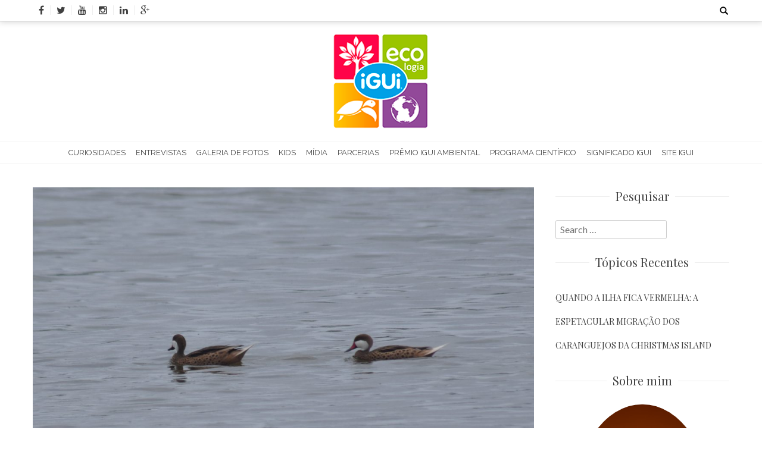

--- FILE ---
content_type: text/html; charset=UTF-8
request_url: https://www.iguiecologia.com/marreca-queixo-branco/dsc_0211/
body_size: 12851
content:
<!DOCTYPE html>
<html lang="pt-BR">
<head>
    <meta charset="UTF-8">
    <meta name="viewport" content="width=device-width, initial-scale=1">
    <link rel="profile" href="http://gmpg.org/xfn/11">
    <link rel="pingback" href="https://www.iguiecologia.com/xmlrpc.php">
    <meta name='robots' content='index, follow, max-image-preview:large, max-snippet:-1, max-video-preview:-1' />

	<!-- This site is optimized with the Yoast SEO plugin v21.2 - https://yoast.com/wordpress/plugins/seo/ -->
	<title>DSC_0211 - iGUi Ecologia</title>
	<link rel="canonical" href="https://www.iguiecologia.com/marreca-queixo-branco/dsc_0211/" />
	<meta property="og:locale" content="pt_BR" />
	<meta property="og:type" content="article" />
	<meta property="og:title" content="DSC_0211 - iGUi Ecologia" />
	<meta property="og:url" content="https://www.iguiecologia.com/marreca-queixo-branco/dsc_0211/" />
	<meta property="og:site_name" content="iGUi Ecologia" />
	<meta property="article:publisher" content="https://pt-br.facebook.com/iGUi.piscinas.face" />
	<meta property="article:modified_time" content="2020-07-17T15:27:21+00:00" />
	<meta property="og:image" content="https://www.iguiecologia.com/marreca-queixo-branco/dsc_0211" />
	<meta property="og:image:width" content="1200" />
	<meta property="og:image:height" content="671" />
	<meta property="og:image:type" content="image/jpeg" />
	<meta name="twitter:card" content="summary_large_image" />
	<meta name="twitter:site" content="@igui_piscinas" />
	<script type="application/ld+json" class="yoast-schema-graph">{"@context":"https://schema.org","@graph":[{"@type":"WebPage","@id":"https://www.iguiecologia.com/marreca-queixo-branco/dsc_0211/","url":"https://www.iguiecologia.com/marreca-queixo-branco/dsc_0211/","name":"DSC_0211 - iGUi Ecologia","isPartOf":{"@id":"https://www.iguiecologia.com/#website"},"primaryImageOfPage":{"@id":"https://www.iguiecologia.com/marreca-queixo-branco/dsc_0211/#primaryimage"},"image":{"@id":"https://www.iguiecologia.com/marreca-queixo-branco/dsc_0211/#primaryimage"},"thumbnailUrl":"https://igui-ecologia.s3.amazonaws.com/wp-content/uploads/2020/07/DSC_0211-e1594999544983.jpg","datePublished":"2020-07-17T15:23:06+00:00","dateModified":"2020-07-17T15:27:21+00:00","breadcrumb":{"@id":"https://www.iguiecologia.com/marreca-queixo-branco/dsc_0211/#breadcrumb"},"inLanguage":"pt-BR","potentialAction":[{"@type":"ReadAction","target":["https://www.iguiecologia.com/marreca-queixo-branco/dsc_0211/"]}]},{"@type":"ImageObject","inLanguage":"pt-BR","@id":"https://www.iguiecologia.com/marreca-queixo-branco/dsc_0211/#primaryimage","url":"https://igui-ecologia.s3.amazonaws.com/wp-content/uploads/2020/07/DSC_0211-e1594999544983.jpg","contentUrl":"https://igui-ecologia.s3.amazonaws.com/wp-content/uploads/2020/07/DSC_0211-e1594999544983.jpg","width":1200,"height":671,"caption":"Marreca queixo branco habitam os manguezais"},{"@type":"BreadcrumbList","@id":"https://www.iguiecologia.com/marreca-queixo-branco/dsc_0211/#breadcrumb","itemListElement":[{"@type":"ListItem","position":1,"name":"Início","item":"https://www.iguiecologia.com/"},{"@type":"ListItem","position":2,"name":"Marreca queixo branco","item":"https://www.iguiecologia.com/marreca-queixo-branco/"},{"@type":"ListItem","position":3,"name":"DSC_0211"}]},{"@type":"WebSite","@id":"https://www.iguiecologia.com/#website","url":"https://www.iguiecologia.com/","name":"iGUi Ecologia","description":"É Fácil ser Feliz","potentialAction":[{"@type":"SearchAction","target":{"@type":"EntryPoint","urlTemplate":"https://www.iguiecologia.com/?s={search_term_string}"},"query-input":"required name=search_term_string"}],"inLanguage":"pt-BR"}]}</script>
	<!-- / Yoast SEO plugin. -->


<link rel='dns-prefetch' href='//fonts.googleapis.com' />
<link rel="alternate" type="application/rss+xml" title="Feed para iGUi Ecologia &raquo;" href="https://www.iguiecologia.com/feed/" />
<link rel="alternate" type="application/rss+xml" title="Feed de comentários para iGUi Ecologia &raquo;" href="https://www.iguiecologia.com/comments/feed/" />
<link rel="alternate" type="application/rss+xml" title="Feed de comentários para iGUi Ecologia &raquo; DSC_0211" href="https://www.iguiecologia.com/marreca-queixo-branco/dsc_0211/feed/" />
<script type="text/javascript">
window._wpemojiSettings = {"baseUrl":"https:\/\/s.w.org\/images\/core\/emoji\/14.0.0\/72x72\/","ext":".png","svgUrl":"https:\/\/s.w.org\/images\/core\/emoji\/14.0.0\/svg\/","svgExt":".svg","source":{"concatemoji":"https:\/\/www.iguiecologia.com\/wp-includes\/js\/wp-emoji-release.min.js?ver=40a6749f0c39547056dd8a015e979c85"}};
/*! This file is auto-generated */
!function(i,n){var o,s,e;function c(e){try{var t={supportTests:e,timestamp:(new Date).valueOf()};sessionStorage.setItem(o,JSON.stringify(t))}catch(e){}}function p(e,t,n){e.clearRect(0,0,e.canvas.width,e.canvas.height),e.fillText(t,0,0);var t=new Uint32Array(e.getImageData(0,0,e.canvas.width,e.canvas.height).data),r=(e.clearRect(0,0,e.canvas.width,e.canvas.height),e.fillText(n,0,0),new Uint32Array(e.getImageData(0,0,e.canvas.width,e.canvas.height).data));return t.every(function(e,t){return e===r[t]})}function u(e,t,n){switch(t){case"flag":return n(e,"\ud83c\udff3\ufe0f\u200d\u26a7\ufe0f","\ud83c\udff3\ufe0f\u200b\u26a7\ufe0f")?!1:!n(e,"\ud83c\uddfa\ud83c\uddf3","\ud83c\uddfa\u200b\ud83c\uddf3")&&!n(e,"\ud83c\udff4\udb40\udc67\udb40\udc62\udb40\udc65\udb40\udc6e\udb40\udc67\udb40\udc7f","\ud83c\udff4\u200b\udb40\udc67\u200b\udb40\udc62\u200b\udb40\udc65\u200b\udb40\udc6e\u200b\udb40\udc67\u200b\udb40\udc7f");case"emoji":return!n(e,"\ud83e\udef1\ud83c\udffb\u200d\ud83e\udef2\ud83c\udfff","\ud83e\udef1\ud83c\udffb\u200b\ud83e\udef2\ud83c\udfff")}return!1}function f(e,t,n){var r="undefined"!=typeof WorkerGlobalScope&&self instanceof WorkerGlobalScope?new OffscreenCanvas(300,150):i.createElement("canvas"),a=r.getContext("2d",{willReadFrequently:!0}),o=(a.textBaseline="top",a.font="600 32px Arial",{});return e.forEach(function(e){o[e]=t(a,e,n)}),o}function t(e){var t=i.createElement("script");t.src=e,t.defer=!0,i.head.appendChild(t)}"undefined"!=typeof Promise&&(o="wpEmojiSettingsSupports",s=["flag","emoji"],n.supports={everything:!0,everythingExceptFlag:!0},e=new Promise(function(e){i.addEventListener("DOMContentLoaded",e,{once:!0})}),new Promise(function(t){var n=function(){try{var e=JSON.parse(sessionStorage.getItem(o));if("object"==typeof e&&"number"==typeof e.timestamp&&(new Date).valueOf()<e.timestamp+604800&&"object"==typeof e.supportTests)return e.supportTests}catch(e){}return null}();if(!n){if("undefined"!=typeof Worker&&"undefined"!=typeof OffscreenCanvas&&"undefined"!=typeof URL&&URL.createObjectURL&&"undefined"!=typeof Blob)try{var e="postMessage("+f.toString()+"("+[JSON.stringify(s),u.toString(),p.toString()].join(",")+"));",r=new Blob([e],{type:"text/javascript"}),a=new Worker(URL.createObjectURL(r),{name:"wpTestEmojiSupports"});return void(a.onmessage=function(e){c(n=e.data),a.terminate(),t(n)})}catch(e){}c(n=f(s,u,p))}t(n)}).then(function(e){for(var t in e)n.supports[t]=e[t],n.supports.everything=n.supports.everything&&n.supports[t],"flag"!==t&&(n.supports.everythingExceptFlag=n.supports.everythingExceptFlag&&n.supports[t]);n.supports.everythingExceptFlag=n.supports.everythingExceptFlag&&!n.supports.flag,n.DOMReady=!1,n.readyCallback=function(){n.DOMReady=!0}}).then(function(){return e}).then(function(){var e;n.supports.everything||(n.readyCallback(),(e=n.source||{}).concatemoji?t(e.concatemoji):e.wpemoji&&e.twemoji&&(t(e.twemoji),t(e.wpemoji)))}))}((window,document),window._wpemojiSettings);
</script>
<style type="text/css">
img.wp-smiley,
img.emoji {
	display: inline !important;
	border: none !important;
	box-shadow: none !important;
	height: 1em !important;
	width: 1em !important;
	margin: 0 0.07em !important;
	vertical-align: -0.1em !important;
	background: none !important;
	padding: 0 !important;
}
</style>
	<link rel='stylesheet' id='adopt-stylesheet-css' href='https://www.iguiecologia.com/wp-content/plugins/adopt/includes/style.css?ver=40a6749f0c39547056dd8a015e979c85' type='text/css' media='all' />
<link rel='stylesheet' id='wp-block-library-css' href='https://www.iguiecologia.com/wp-includes/css/dist/block-library/style.min.css?ver=40a6749f0c39547056dd8a015e979c85' type='text/css' media='all' />
<style id='wp-block-library-theme-inline-css' type='text/css'>
.wp-block-audio figcaption{color:#555;font-size:13px;text-align:center}.is-dark-theme .wp-block-audio figcaption{color:hsla(0,0%,100%,.65)}.wp-block-audio{margin:0 0 1em}.wp-block-code{border:1px solid #ccc;border-radius:4px;font-family:Menlo,Consolas,monaco,monospace;padding:.8em 1em}.wp-block-embed figcaption{color:#555;font-size:13px;text-align:center}.is-dark-theme .wp-block-embed figcaption{color:hsla(0,0%,100%,.65)}.wp-block-embed{margin:0 0 1em}.blocks-gallery-caption{color:#555;font-size:13px;text-align:center}.is-dark-theme .blocks-gallery-caption{color:hsla(0,0%,100%,.65)}.wp-block-image figcaption{color:#555;font-size:13px;text-align:center}.is-dark-theme .wp-block-image figcaption{color:hsla(0,0%,100%,.65)}.wp-block-image{margin:0 0 1em}.wp-block-pullquote{border-bottom:4px solid;border-top:4px solid;color:currentColor;margin-bottom:1.75em}.wp-block-pullquote cite,.wp-block-pullquote footer,.wp-block-pullquote__citation{color:currentColor;font-size:.8125em;font-style:normal;text-transform:uppercase}.wp-block-quote{border-left:.25em solid;margin:0 0 1.75em;padding-left:1em}.wp-block-quote cite,.wp-block-quote footer{color:currentColor;font-size:.8125em;font-style:normal;position:relative}.wp-block-quote.has-text-align-right{border-left:none;border-right:.25em solid;padding-left:0;padding-right:1em}.wp-block-quote.has-text-align-center{border:none;padding-left:0}.wp-block-quote.is-large,.wp-block-quote.is-style-large,.wp-block-quote.is-style-plain{border:none}.wp-block-search .wp-block-search__label{font-weight:700}.wp-block-search__button{border:1px solid #ccc;padding:.375em .625em}:where(.wp-block-group.has-background){padding:1.25em 2.375em}.wp-block-separator.has-css-opacity{opacity:.4}.wp-block-separator{border:none;border-bottom:2px solid;margin-left:auto;margin-right:auto}.wp-block-separator.has-alpha-channel-opacity{opacity:1}.wp-block-separator:not(.is-style-wide):not(.is-style-dots){width:100px}.wp-block-separator.has-background:not(.is-style-dots){border-bottom:none;height:1px}.wp-block-separator.has-background:not(.is-style-wide):not(.is-style-dots){height:2px}.wp-block-table{margin:0 0 1em}.wp-block-table td,.wp-block-table th{word-break:normal}.wp-block-table figcaption{color:#555;font-size:13px;text-align:center}.is-dark-theme .wp-block-table figcaption{color:hsla(0,0%,100%,.65)}.wp-block-video figcaption{color:#555;font-size:13px;text-align:center}.is-dark-theme .wp-block-video figcaption{color:hsla(0,0%,100%,.65)}.wp-block-video{margin:0 0 1em}.wp-block-template-part.has-background{margin-bottom:0;margin-top:0;padding:1.25em 2.375em}
</style>
<style id='classic-theme-styles-inline-css' type='text/css'>
/*! This file is auto-generated */
.wp-block-button__link{color:#fff;background-color:#32373c;border-radius:9999px;box-shadow:none;text-decoration:none;padding:calc(.667em + 2px) calc(1.333em + 2px);font-size:1.125em}.wp-block-file__button{background:#32373c;color:#fff;text-decoration:none}
</style>
<style id='global-styles-inline-css' type='text/css'>
body{--wp--preset--color--black: #000000;--wp--preset--color--cyan-bluish-gray: #abb8c3;--wp--preset--color--white: #ffffff;--wp--preset--color--pale-pink: #f78da7;--wp--preset--color--vivid-red: #cf2e2e;--wp--preset--color--luminous-vivid-orange: #ff6900;--wp--preset--color--luminous-vivid-amber: #fcb900;--wp--preset--color--light-green-cyan: #7bdcb5;--wp--preset--color--vivid-green-cyan: #00d084;--wp--preset--color--pale-cyan-blue: #8ed1fc;--wp--preset--color--vivid-cyan-blue: #0693e3;--wp--preset--color--vivid-purple: #9b51e0;--wp--preset--gradient--vivid-cyan-blue-to-vivid-purple: linear-gradient(135deg,rgba(6,147,227,1) 0%,rgb(155,81,224) 100%);--wp--preset--gradient--light-green-cyan-to-vivid-green-cyan: linear-gradient(135deg,rgb(122,220,180) 0%,rgb(0,208,130) 100%);--wp--preset--gradient--luminous-vivid-amber-to-luminous-vivid-orange: linear-gradient(135deg,rgba(252,185,0,1) 0%,rgba(255,105,0,1) 100%);--wp--preset--gradient--luminous-vivid-orange-to-vivid-red: linear-gradient(135deg,rgba(255,105,0,1) 0%,rgb(207,46,46) 100%);--wp--preset--gradient--very-light-gray-to-cyan-bluish-gray: linear-gradient(135deg,rgb(238,238,238) 0%,rgb(169,184,195) 100%);--wp--preset--gradient--cool-to-warm-spectrum: linear-gradient(135deg,rgb(74,234,220) 0%,rgb(151,120,209) 20%,rgb(207,42,186) 40%,rgb(238,44,130) 60%,rgb(251,105,98) 80%,rgb(254,248,76) 100%);--wp--preset--gradient--blush-light-purple: linear-gradient(135deg,rgb(255,206,236) 0%,rgb(152,150,240) 100%);--wp--preset--gradient--blush-bordeaux: linear-gradient(135deg,rgb(254,205,165) 0%,rgb(254,45,45) 50%,rgb(107,0,62) 100%);--wp--preset--gradient--luminous-dusk: linear-gradient(135deg,rgb(255,203,112) 0%,rgb(199,81,192) 50%,rgb(65,88,208) 100%);--wp--preset--gradient--pale-ocean: linear-gradient(135deg,rgb(255,245,203) 0%,rgb(182,227,212) 50%,rgb(51,167,181) 100%);--wp--preset--gradient--electric-grass: linear-gradient(135deg,rgb(202,248,128) 0%,rgb(113,206,126) 100%);--wp--preset--gradient--midnight: linear-gradient(135deg,rgb(2,3,129) 0%,rgb(40,116,252) 100%);--wp--preset--font-size--small: 13px;--wp--preset--font-size--medium: 20px;--wp--preset--font-size--large: 36px;--wp--preset--font-size--x-large: 42px;--wp--preset--spacing--20: 0.44rem;--wp--preset--spacing--30: 0.67rem;--wp--preset--spacing--40: 1rem;--wp--preset--spacing--50: 1.5rem;--wp--preset--spacing--60: 2.25rem;--wp--preset--spacing--70: 3.38rem;--wp--preset--spacing--80: 5.06rem;--wp--preset--shadow--natural: 6px 6px 9px rgba(0, 0, 0, 0.2);--wp--preset--shadow--deep: 12px 12px 50px rgba(0, 0, 0, 0.4);--wp--preset--shadow--sharp: 6px 6px 0px rgba(0, 0, 0, 0.2);--wp--preset--shadow--outlined: 6px 6px 0px -3px rgba(255, 255, 255, 1), 6px 6px rgba(0, 0, 0, 1);--wp--preset--shadow--crisp: 6px 6px 0px rgba(0, 0, 0, 1);}:where(.is-layout-flex){gap: 0.5em;}:where(.is-layout-grid){gap: 0.5em;}body .is-layout-flow > .alignleft{float: left;margin-inline-start: 0;margin-inline-end: 2em;}body .is-layout-flow > .alignright{float: right;margin-inline-start: 2em;margin-inline-end: 0;}body .is-layout-flow > .aligncenter{margin-left: auto !important;margin-right: auto !important;}body .is-layout-constrained > .alignleft{float: left;margin-inline-start: 0;margin-inline-end: 2em;}body .is-layout-constrained > .alignright{float: right;margin-inline-start: 2em;margin-inline-end: 0;}body .is-layout-constrained > .aligncenter{margin-left: auto !important;margin-right: auto !important;}body .is-layout-constrained > :where(:not(.alignleft):not(.alignright):not(.alignfull)){max-width: var(--wp--style--global--content-size);margin-left: auto !important;margin-right: auto !important;}body .is-layout-constrained > .alignwide{max-width: var(--wp--style--global--wide-size);}body .is-layout-flex{display: flex;}body .is-layout-flex{flex-wrap: wrap;align-items: center;}body .is-layout-flex > *{margin: 0;}body .is-layout-grid{display: grid;}body .is-layout-grid > *{margin: 0;}:where(.wp-block-columns.is-layout-flex){gap: 2em;}:where(.wp-block-columns.is-layout-grid){gap: 2em;}:where(.wp-block-post-template.is-layout-flex){gap: 1.25em;}:where(.wp-block-post-template.is-layout-grid){gap: 1.25em;}.has-black-color{color: var(--wp--preset--color--black) !important;}.has-cyan-bluish-gray-color{color: var(--wp--preset--color--cyan-bluish-gray) !important;}.has-white-color{color: var(--wp--preset--color--white) !important;}.has-pale-pink-color{color: var(--wp--preset--color--pale-pink) !important;}.has-vivid-red-color{color: var(--wp--preset--color--vivid-red) !important;}.has-luminous-vivid-orange-color{color: var(--wp--preset--color--luminous-vivid-orange) !important;}.has-luminous-vivid-amber-color{color: var(--wp--preset--color--luminous-vivid-amber) !important;}.has-light-green-cyan-color{color: var(--wp--preset--color--light-green-cyan) !important;}.has-vivid-green-cyan-color{color: var(--wp--preset--color--vivid-green-cyan) !important;}.has-pale-cyan-blue-color{color: var(--wp--preset--color--pale-cyan-blue) !important;}.has-vivid-cyan-blue-color{color: var(--wp--preset--color--vivid-cyan-blue) !important;}.has-vivid-purple-color{color: var(--wp--preset--color--vivid-purple) !important;}.has-black-background-color{background-color: var(--wp--preset--color--black) !important;}.has-cyan-bluish-gray-background-color{background-color: var(--wp--preset--color--cyan-bluish-gray) !important;}.has-white-background-color{background-color: var(--wp--preset--color--white) !important;}.has-pale-pink-background-color{background-color: var(--wp--preset--color--pale-pink) !important;}.has-vivid-red-background-color{background-color: var(--wp--preset--color--vivid-red) !important;}.has-luminous-vivid-orange-background-color{background-color: var(--wp--preset--color--luminous-vivid-orange) !important;}.has-luminous-vivid-amber-background-color{background-color: var(--wp--preset--color--luminous-vivid-amber) !important;}.has-light-green-cyan-background-color{background-color: var(--wp--preset--color--light-green-cyan) !important;}.has-vivid-green-cyan-background-color{background-color: var(--wp--preset--color--vivid-green-cyan) !important;}.has-pale-cyan-blue-background-color{background-color: var(--wp--preset--color--pale-cyan-blue) !important;}.has-vivid-cyan-blue-background-color{background-color: var(--wp--preset--color--vivid-cyan-blue) !important;}.has-vivid-purple-background-color{background-color: var(--wp--preset--color--vivid-purple) !important;}.has-black-border-color{border-color: var(--wp--preset--color--black) !important;}.has-cyan-bluish-gray-border-color{border-color: var(--wp--preset--color--cyan-bluish-gray) !important;}.has-white-border-color{border-color: var(--wp--preset--color--white) !important;}.has-pale-pink-border-color{border-color: var(--wp--preset--color--pale-pink) !important;}.has-vivid-red-border-color{border-color: var(--wp--preset--color--vivid-red) !important;}.has-luminous-vivid-orange-border-color{border-color: var(--wp--preset--color--luminous-vivid-orange) !important;}.has-luminous-vivid-amber-border-color{border-color: var(--wp--preset--color--luminous-vivid-amber) !important;}.has-light-green-cyan-border-color{border-color: var(--wp--preset--color--light-green-cyan) !important;}.has-vivid-green-cyan-border-color{border-color: var(--wp--preset--color--vivid-green-cyan) !important;}.has-pale-cyan-blue-border-color{border-color: var(--wp--preset--color--pale-cyan-blue) !important;}.has-vivid-cyan-blue-border-color{border-color: var(--wp--preset--color--vivid-cyan-blue) !important;}.has-vivid-purple-border-color{border-color: var(--wp--preset--color--vivid-purple) !important;}.has-vivid-cyan-blue-to-vivid-purple-gradient-background{background: var(--wp--preset--gradient--vivid-cyan-blue-to-vivid-purple) !important;}.has-light-green-cyan-to-vivid-green-cyan-gradient-background{background: var(--wp--preset--gradient--light-green-cyan-to-vivid-green-cyan) !important;}.has-luminous-vivid-amber-to-luminous-vivid-orange-gradient-background{background: var(--wp--preset--gradient--luminous-vivid-amber-to-luminous-vivid-orange) !important;}.has-luminous-vivid-orange-to-vivid-red-gradient-background{background: var(--wp--preset--gradient--luminous-vivid-orange-to-vivid-red) !important;}.has-very-light-gray-to-cyan-bluish-gray-gradient-background{background: var(--wp--preset--gradient--very-light-gray-to-cyan-bluish-gray) !important;}.has-cool-to-warm-spectrum-gradient-background{background: var(--wp--preset--gradient--cool-to-warm-spectrum) !important;}.has-blush-light-purple-gradient-background{background: var(--wp--preset--gradient--blush-light-purple) !important;}.has-blush-bordeaux-gradient-background{background: var(--wp--preset--gradient--blush-bordeaux) !important;}.has-luminous-dusk-gradient-background{background: var(--wp--preset--gradient--luminous-dusk) !important;}.has-pale-ocean-gradient-background{background: var(--wp--preset--gradient--pale-ocean) !important;}.has-electric-grass-gradient-background{background: var(--wp--preset--gradient--electric-grass) !important;}.has-midnight-gradient-background{background: var(--wp--preset--gradient--midnight) !important;}.has-small-font-size{font-size: var(--wp--preset--font-size--small) !important;}.has-medium-font-size{font-size: var(--wp--preset--font-size--medium) !important;}.has-large-font-size{font-size: var(--wp--preset--font-size--large) !important;}.has-x-large-font-size{font-size: var(--wp--preset--font-size--x-large) !important;}
.wp-block-navigation a:where(:not(.wp-element-button)){color: inherit;}
:where(.wp-block-post-template.is-layout-flex){gap: 1.25em;}:where(.wp-block-post-template.is-layout-grid){gap: 1.25em;}
:where(.wp-block-columns.is-layout-flex){gap: 2em;}:where(.wp-block-columns.is-layout-grid){gap: 2em;}
.wp-block-pullquote{font-size: 1.5em;line-height: 1.6;}
</style>
<link rel='stylesheet' id='google-fonts-css' href='//fonts.googleapis.com/css?family=Playfair+Display%3A400%2C300%2C700%2Cserif%7CRaleway%3A400%2C300%2C300italic%2C400italic%2C600%2C600italic%2C700%2C700italic%2C800%2C800italic%2Csans-serif%7CLato%3A400%2C300%2C700%2C900%2C100%2Csans-serif%7CMerriweather%3A400%2C300%2C700%2C900%2C100%2CArial%2CHelvetica%2Csans-serif&#038;ver=40a6749f0c39547056dd8a015e979c85' type='text/css' media='all' />
<link rel='stylesheet' id='bloger-style-css' href='https://www.iguiecologia.com/wp-content/themes/bloger/style.css?ver=40a6749f0c39547056dd8a015e979c85' type='text/css' media='all' />
<style id='bloger-style-inline-css' type='text/css'>

		a:hover,
		a:focus,
		a:active,
        .main-navigation ul li:hover a,
        .main-navigation ul li.menu-item-has-children:hover:after,
        .main-navigation ul li.current-menu-item a,
        .main-navigation ul li.current-menu-parent a,
        .main-navigation ul li.current_page_item a,
        .main-navigation ul li ul.sub-menu li a:hover,
        .main-navigation ul li ul.children li a:hover,
        #primary article .title_cat_wrap .bloger_post_title:hover,
        .secondary .recent-post-wrap .recent-post-title-widget:hover,
        #secondary .recent-post-wrap .recent-post-title-widget:hover,
        #primary article .read_more_share a.continue_link:hover,
        .social_share a :hover,
        .site-info .footer_btm_left a:hover,
        .footer_social_icon_front .fa_link_wrap a:hover,
        .widget_bloger_featured_page .read_more_feature a:hover,
        #primary article .title_cat_wrap .bloger_cat:hover,
        .site-main .post-navigation .nav-links .nav-previous a:hover, 
        .site-main .post-navigation .nav-links .nav-next a:hover
        {
        color: #fc754f;
		}
       .navigation_pegination ul li.active a,
       .navigation.pagination .nav-links span.current,
       .navigation_pegination ul li a:hover,
       .navigation.pagination .nav-links span:hover,
       .navigation.pagination .nav-links a:hover,
       #primary article .title_cat_wrap .bloger_cat:hover:before,
        .footer_btm_right .move_to_top_bloger:hover,
        .bloger-slider-wrapper .owl-controls .owl-dots .owl-dot.active span,
        .site-main .post-navigation .nav-links .nav-previous a, 
        .site-main .post-navigation .nav-links .nav-next a,
        .site-main .post-navigation .nav-links a:hover:after,
        .comment-form .form-submit input#submit
        
        {
            background:  #fc754f;
        }
        .footer_btm_right .move_to_top_bloger:hover,
        .site-main .post-navigation .nav-links .nav-previous a,
        .site-main .post-navigation .nav-links .nav-next a{
            border-color:  #fc754f;
        }
            @media (max-width: 768px){
                .main-navigation button.menu-toggle:hover .menu-bar, .main-navigation.toggled button.menu-toggle .menu-bar{
                    background: #fc754f !important;
                }
            }
</style>
<link rel='stylesheet' id='bloger-keyboard-css-css' href='https://www.iguiecologia.com/wp-content/themes/bloger/css/keyboard.css?ver=40a6749f0c39547056dd8a015e979c85' type='text/css' media='all' />
<link rel='stylesheet' id='font-awesome-css' href='https://www.iguiecologia.com/wp-content/themes/bloger/css/fawesome/css/font-awesome.css?ver=40a6749f0c39547056dd8a015e979c85' type='text/css' media='all' />
<link rel='stylesheet' id='bloger-responsive-css' href='https://www.iguiecologia.com/wp-content/themes/bloger/css/responsive.css?ver=40a6749f0c39547056dd8a015e979c85' type='text/css' media='all' />
<link rel='stylesheet' id='owl-carousel-css' href='https://www.iguiecologia.com/wp-content/themes/bloger/js/owl-carousel/owl.carousel.css?ver=40a6749f0c39547056dd8a015e979c85' type='text/css' media='all' />
<link rel='stylesheet' id='fancybox-css' href='https://www.iguiecologia.com/wp-content/plugins/easy-fancybox/fancybox/1.5.4/jquery.fancybox.min.css?ver=40a6749f0c39547056dd8a015e979c85' type='text/css' media='screen' />
<script type='text/javascript' src='https://www.iguiecologia.com/wp-includes/js/jquery/jquery.min.js?ver=3.7.0' id='jquery-core-js'></script>
<script type='text/javascript' src='https://www.iguiecologia.com/wp-includes/js/jquery/jquery-migrate.min.js?ver=3.4.1' id='jquery-migrate-js'></script>
<script type='text/javascript' src='https://www.iguiecologia.com/wp-content/themes/bloger/js/owl-carousel/owl.carousel.js?ver=40a6749f0c39547056dd8a015e979c85' id='owl-carousel-js'></script>
<script type='text/javascript' src='https://www.iguiecologia.com/wp-content/themes/bloger/js/theia-sticky-sidebar.js?ver=40a6749f0c39547056dd8a015e979c85' id='theia-sticky-sidebar-js'></script>
<link rel="https://api.w.org/" href="https://www.iguiecologia.com/wp-json/" /><link rel="alternate" type="application/json" href="https://www.iguiecologia.com/wp-json/wp/v2/media/4995" /><link rel="EditURI" type="application/rsd+xml" title="RSD" href="https://www.iguiecologia.com/xmlrpc.php?rsd" />

<link rel='shortlink' href='https://www.iguiecologia.com/?p=4995' />
<link rel="alternate" type="application/json+oembed" href="https://www.iguiecologia.com/wp-json/oembed/1.0/embed?url=https%3A%2F%2Fwww.iguiecologia.com%2Fmarreca-queixo-branco%2Fdsc_0211%2F" />
<link rel="alternate" type="text/xml+oembed" href="https://www.iguiecologia.com/wp-json/oembed/1.0/embed?url=https%3A%2F%2Fwww.iguiecologia.com%2Fmarreca-queixo-branco%2Fdsc_0211%2F&#038;format=xml" />
  
  <script>
    let wind = window.top;

    let adoptMetaTag = wind.document.createElement("meta");
    adoptMetaTag.name = "adopt-website-id";

    adoptMetaTag.content = '0685b0c5-f543-4ba5-9a0a-d328d6230946';
    wind.document.getElementsByTagName("head")[0].appendChild(adoptMetaTag);

    let adoptTag = wind.document.createElement("script");
    adoptTag.type = "text/javascript";
    adoptTag.charset = "utf-8";
    adoptTag.async = true;
    adoptTag.src = `//tag.goadopt.io/injector.js?website_code=0685b0c5-f543-4ba5-9a0a-d328d6230946`;
    wind.document.getElementsByTagName("head")[0].appendChild(adoptTag);
  </script>
	<style type="text/css">
			.site-title a,
		.site-description {
			color: #262425;
		}
		</style>
	<link rel="icon" href="https://igui-ecologia.s3.amazonaws.com/wp-content/uploads/2017/02/cropped-iGUi-ECOLOGIA-512x512-32x32.jpg" sizes="32x32" />
<link rel="icon" href="https://igui-ecologia.s3.amazonaws.com/wp-content/uploads/2017/02/cropped-iGUi-ECOLOGIA-512x512-192x192.jpg" sizes="192x192" />
<link rel="apple-touch-icon" href="https://igui-ecologia.s3.amazonaws.com/wp-content/uploads/2017/02/cropped-iGUi-ECOLOGIA-512x512-180x180.jpg" />
<meta name="msapplication-TileImage" content="https://igui-ecologia.s3.amazonaws.com/wp-content/uploads/2017/02/cropped-iGUi-ECOLOGIA-512x512-270x270.jpg" />
		<style type="text/css" id="wp-custom-css">
			.header-logo-container {
	margin: 1%;
}

.widget_bloger_featured_page figure{
    margin: 0 auto;
    width: 80%;
    margin-bottom: 15px;
    overflow: hidden;
    height: 100%;
}

#primary article .bloger_img_wrap {
    margin-bottom: 3%;
    max-height: 100%;
}

.main-navigation ul > li {
    display: inline-block;
    font-family: 'Raleway', Arial, Helvetica, sans-serif;
    font-size: 13px;
    position: relative;
    margin: -5px;
    vertical-align: middle;
    line-height: normal;
}

.home_feature_post_wrap .feature_post_contents .feature_post_image img {
    width: 100%;
    min-height: 278px;
}

.home_feature_post_wrap .feature_post_contents .feature_post_image img {
    width: 100%;
    min-height: 278px;
}

.fullwidth-sidebar-single-page .main-navigation, .fullwidth-single-page .main-navigation {
    margin-bottom: -10px;
}

.bloger_img_wrap {
	max-height: 300px;
    overflow: hidden;
    display: block;
    object-fit: cover;
    object-position: center;
    -webkit-background-size: cover;
    background-size: cover;
}
		</style>
		</head>
<body class="attachment attachment-template-default single single-attachment postid-4995 attachmentid-4995 attachment-jpeg wp-embed-responsive full_width group-blog fullwidth-sidebar-single-page">
<div id="page" class="hfeed site">
	<a class="skip-link screen-reader-text" href="#content">Skip to content</a>
    
	<header id="masthead" class="site-header" role="banner">
    <div class="header_social_search_wrap clearfix">
        <div class="bloger-wrapper">
                <div class="header_social_search_wrap_second">
                                        <div class="header_social_icon">
                        <div class="fa_link_wrap"> <a target="_blank" href="https://www.facebook.com/iGUi.piscinas.face"> <span class="fa_wrap">                                        <i class="fa fa-facebook"></i>
                                    </span><div class="link_wrap">                                        facebook    
                                    </div> </a> </div><div class="fa_link_wrap"> <a target="_blank" href="https://twitter.com/iGUi_piscinas"> <span class="fa_wrap">                                        <i class="fa fa-twitter"></i>
                                    </span><div class="link_wrap">                                        twitter    
                                    </div> </a> </div><div class="fa_link_wrap"> <a target="_blank" href="https://www.youtube.com/user/iGUiTV"> <span class="fa_wrap">                                        <i class="fa fa-youtube"></i>
                                    </span><div class="link_wrap">                                        youtube    
                                    </div> </a> </div><div class="fa_link_wrap"> <a target="_blank" href="https://www.instagram.com/iguioficial/"> <span class="fa_wrap">                                        <i class="fa fa-instagram"></i>
                                    </span><div class="link_wrap">                                        instagram    
                                    </div> </a> </div><div class="fa_link_wrap"> <a target="_blank" href="https://br.linkedin.com/company/igui-piscinas"> <span class="fa_wrap">                                        <i class="fa fa-linkedin"></i>
                                    </span><div class="link_wrap">                                        linkedin    
                                    </div> </a> </div><div class="fa_link_wrap"> <a target="_blank" href="https://plus.google.com/+iGUiBr"> <span class="fa_wrap"><i class="fa fa-google-plus" aria-hidden="true"></i></span><div class="link_wrap">                                        googleplus  
                                    </div></a>   </div>                    </div>
                                        <div class="search_header">
                        <div class="search_form_wrap">
                            <form role="search" method="get" class="search-form" action="https://www.iguiecologia.com/">
	<label>
		<span class="screen-reader-text">Search for:</span>
		<input type="search" name="s" autocomplete="off" class="search-field" placeholder="Search &hellip;" value="" title="Search for:" />
	</label>
	<input type="submit" class="search-submit" value="Search">
</form>                            
                        </div>
                    </div>
                </div>
        </div>
         </div>
       
                       <div class="header-logo-container">
                        <a href="https://www.iguiecologia.com/"><img src="https://igui-ecologia.s3.amazonaws.com/wp-content/uploads/2017/02/cropped-iGUi-ECOLOGIA-170x170.png" alt="Header Logo" /></a>
                </div>
    			
</header><!-- #masthead -->

<nav id="site-navigation" class="main-navigation" role="navigation">
    <div class="bloger-wrapper">
        <button class="menu-toggle" aria-controls="primary-menu" aria-expanded="false">
            <span class="menu-bar-wrap" tabindex="0">
                <span class="menu-bar"></span>
                <span class="menu-bar bar-middle"></span>
                <span class="menu-bar"></span>
            </span>
        </button>
        <div class="menu-topo-container"><ul id="primary-menu" class="menu"><li id="menu-item-1742" class="menu-item menu-item-type-post_type menu-item-object-page menu-item-1742"><a href="https://www.iguiecologia.com/curiosidades/">Curiosidades</a></li>
<li id="menu-item-2907" class="menu-item menu-item-type-taxonomy menu-item-object-category menu-item-2907"><a href="https://www.iguiecologia.com/category/entrevistas/">Entrevistas</a></li>
<li id="menu-item-1744" class="menu-item menu-item-type-post_type menu-item-object-page menu-item-1744"><a href="https://www.iguiecologia.com/galeria-de-fotos/">Galeria de Fotos</a></li>
<li id="menu-item-1745" class="menu-item menu-item-type-post_type menu-item-object-page menu-item-1745"><a href="https://www.iguiecologia.com/kids/">Kids</a></li>
<li id="menu-item-1746" class="menu-item menu-item-type-post_type menu-item-object-page menu-item-1746"><a href="https://www.iguiecologia.com/midia/">Mídia</a></li>
<li id="menu-item-1747" class="menu-item menu-item-type-post_type menu-item-object-page menu-item-1747"><a href="https://www.iguiecologia.com/parcerias/">Parcerias</a></li>
<li id="menu-item-1748" class="menu-item menu-item-type-post_type menu-item-object-page menu-item-1748"><a href="https://www.iguiecologia.com/premio-igui-ambiental/">Prêmio iGUi Ambiental</a></li>
<li id="menu-item-1750" class="menu-item menu-item-type-post_type menu-item-object-page menu-item-1750"><a href="https://www.iguiecologia.com/programa-cientifico/">Programa Científico</a></li>
<li id="menu-item-1751" class="menu-item menu-item-type-post_type menu-item-object-page menu-item-1751"><a href="https://www.iguiecologia.com/significado-igui/">Significado iGUi</a></li>
<li id="menu-item-6183" class="menu-item menu-item-type-custom menu-item-object-custom menu-item-6183"><a href="https://www.igui.com/br">Site iGUi</a></li>
</ul></div>    </div>
</nav><!-- #site-navigation -->


<div id="content" class="site-content">

    <!-- slider section -->
    
    
    <div class="bloger-wrapper fullwidth-sidebar-single-page_page">
	<div id="primary" class="content-area no_thumbnail">
		<main id="main" class="site-main clearfix" role="main">
                        <div class="artical_wraper">
    <article id="post-4995" class="post_content_article post-4995 attachment type-attachment status-inherit hentry">
              <div class="entry-content">
                  <div class="bloger_img_wrap">
            <a href="https://www.iguiecologia.com/marreca-queixo-branco/dsc_0211/"><img src="https://igui-ecologia.s3.amazonaws.com/wp-content/uploads/2020/07/DSC_0211-1170x697.jpg" /></a>
          </div>
                <div class="title_cat_wrap">
                       <a class="bloger_post_title" href="https://www.iguiecologia.com/marreca-queixo-branco/dsc_0211/">DSC_0211</a>
        </div>
                <div class="excerpt_post_content"><p class="attachment"><a href='https://igui-ecologia.s3.amazonaws.com/wp-content/uploads/2020/07/DSC_0211-e1594999544983.jpg'><img fetchpriority="high" width="350" height="196" src="https://igui-ecologia.s3.amazonaws.com/wp-content/uploads/2020/07/DSC_0211-350x196.jpg" class="attachment-medium size-medium" alt="Marreca queixo branco habitam os manguezais" decoding="async" srcset="https://igui-ecologia.s3.amazonaws.com/wp-content/uploads/2020/07/DSC_0211-350x196.jpg 350w, https://igui-ecologia.s3.amazonaws.com/wp-content/uploads/2020/07/DSC_0211-300x168.jpg 300w, https://igui-ecologia.s3.amazonaws.com/wp-content/uploads/2020/07/DSC_0211-768x429.jpg 768w, https://igui-ecologia.s3.amazonaws.com/wp-content/uploads/2020/07/DSC_0211-1048x586.jpg 1048w, https://igui-ecologia.s3.amazonaws.com/wp-content/uploads/2020/07/DSC_0211-292x163.jpg 292w, https://igui-ecologia.s3.amazonaws.com/wp-content/uploads/2020/07/DSC_0211-e1594999544983.jpg 1200w" sizes="(max-width: 350px) 100vw, 350px" /></a></p>
         </div>
         <div class="read_more_share">
             <footer class="entry-footer">
             <div class="social_share">
                                </div>
            </footer><!-- .entry-footer -->
         </div>
       </div><!-- .entry-content -->
    </article><!-- #post-## -->
</div>
                    <div class="home_pagination_link">
                    
	<nav class="navigation post-navigation" aria-label="Posts">
		<h2 class="screen-reader-text">Navegação de Post</h2>
		<div class="nav-links"><div class="nav-previous"><a href="https://www.iguiecologia.com/marreca-queixo-branco/" rel="prev">Marreca queixo branco</a></div></div>
	</nav>                   </div>
                   
<div id="comments" class="comments-area">

	
	
	
		<div id="respond" class="comment-respond">
		<h3 id="reply-title" class="comment-reply-title">Deixe um comentário <small><a rel="nofollow" id="cancel-comment-reply-link" href="/marreca-queixo-branco/dsc_0211/#respond" style="display:none;">Cancelar resposta</a></small></h3><form action="https://www.iguiecologia.com/wp-comments-post.php" method="post" id="commentform" class="comment-form" novalidate><p class="comment-notes"><span id="email-notes">O seu endereço de e-mail não será publicado.</span> <span class="required-field-message">Campos obrigatórios são marcados com <span class="required">*</span></span></p><p class="comment-form-comment"><label for="comment">Comentário <span class="required">*</span></label> <textarea id="comment" name="comment" cols="45" rows="8" maxlength="65525" required></textarea></p><p class="comment-form-author"><label for="author">Nome <span class="required">*</span></label> <input id="author" name="author" type="text" value="" size="30" maxlength="245" autocomplete="name" required /></p>
<p class="comment-form-email"><label for="email">E-mail <span class="required">*</span></label> <input id="email" name="email" type="email" value="" size="30" maxlength="100" aria-describedby="email-notes" autocomplete="email" required /></p>
<p class="comment-form-url"><label for="url">Site</label> <input id="url" name="url" type="url" value="" size="30" maxlength="200" autocomplete="url" /></p>
<p class="comment-form-cookies-consent"><input id="wp-comment-cookies-consent" name="wp-comment-cookies-consent" type="checkbox" value="yes" /> <label for="wp-comment-cookies-consent">Salvar meus dados neste navegador para a próxima vez que eu comentar.</label></p>
<p class="form-submit"><input name="submit" type="submit" id="submit" class="submit" value="Publicar comentário" /> <input type='hidden' name='comment_post_ID' value='4995' id='comment_post_ID' />
<input type='hidden' name='comment_parent' id='comment_parent' value='0' />
</p><p style="display: none;"><input type="hidden" id="akismet_comment_nonce" name="akismet_comment_nonce" value="e195bd328d" /></p><p style="display: none !important;"><label>&#916;<textarea name="ak_hp_textarea" cols="45" rows="8" maxlength="100"></textarea></label><input type="hidden" id="ak_js_1" name="ak_js" value="14"/><script>document.getElementById( "ak_js_1" ).setAttribute( "value", ( new Date() ).getTime() );</script></p></form>	</div><!-- #respond -->
	
</div><!-- #comments -->
                       
		</main><!-- #main -->
	</div><!-- #primary -->
    
         			            <div class="secondary">
                <div id="featured-post-container" class="clearfix">
                    <aside id="search-2" class="widget widget_search"><h3 class="widget-title"><span>Pesquisar</span></h3><form role="search" method="get" class="search-form" action="https://www.iguiecologia.com/">
	<label>
		<span class="screen-reader-text">Search for:</span>
		<input type="search" name="s" autocomplete="off" class="search-field" placeholder="Search &hellip;" value="" title="Search for:" />
	</label>
	<input type="submit" class="search-submit" value="Search">
</form></aside>
		<aside id="recent-posts-2" class="widget widget_recent_entries">
		<h3 class="widget-title"><span>Tópicos Recentes</span></h3>
		<ul>
											<li>
					<a href="https://www.iguiecologia.com/quando-a-ilha-fica-vermelha-a-espetacular-migracao-dos-caranguejos-da-christmas-island/">QUANDO A ILHA FICA VERMELHA: A ESPETACULAR MIGRAÇÃO DOS CARANGUEJOS DA CHRISTMAS ISLAND</a>
									</li>
					</ul>

		</aside><aside id="bloger_featured_page-5" class="widget widget_bloger_featured_page">                             
                <div class="feat-page-wrap">
                                            <h2 class="widget-title"><span class="feature_title_wrap">Sobre mim</span></h2>
                                                                                    <figure class="feat_image_widget">
                        <img src="https://igui-ecologia.s3.amazonaws.com/wp-content/uploads/2025/06/paula.jpeg"/>
                        </figure>
                                        <div class="feat-page-content">
                        Paula Baldassin Médica veterinária formada pela Universidade Paulista. Doutora em Oceanografia Química, pelo Laboratório de Química Orgânica Marinha, no Instituto Oceanográfico -&hellip;                    </div>
                    <span class="read_more_feature">
                        <a href="https://www.iguiecologia.com/paula-baldassin/">Read More<i class="fa fa-long-arrow-right"></i></a>
                    </span>
                                             <div class="social_share">
                                                    </div><!-- .social_share -->
                </div>
                            </aside><aside id="archives-2" class="widget widget_archive"><h3 class="widget-title"><span>Publicações anteriores</span></h3>		<label class="screen-reader-text" for="archives-dropdown-2">Publicações anteriores</label>
		<select id="archives-dropdown-2" name="archive-dropdown">
			
			<option value="">Selecionar o mês</option>
				<option value='https://www.iguiecologia.com/2025/12/'> dezembro 2025 </option>
	<option value='https://www.iguiecologia.com/2025/10/'> outubro 2025 </option>
	<option value='https://www.iguiecologia.com/2025/07/'> julho 2025 </option>
	<option value='https://www.iguiecologia.com/2025/06/'> junho 2025 </option>
	<option value='https://www.iguiecologia.com/2025/05/'> maio 2025 </option>
	<option value='https://www.iguiecologia.com/2025/03/'> março 2025 </option>
	<option value='https://www.iguiecologia.com/2025/02/'> fevereiro 2025 </option>
	<option value='https://www.iguiecologia.com/2025/01/'> janeiro 2025 </option>
	<option value='https://www.iguiecologia.com/2024/06/'> junho 2024 </option>
	<option value='https://www.iguiecologia.com/2024/05/'> maio 2024 </option>
	<option value='https://www.iguiecologia.com/2024/04/'> abril 2024 </option>
	<option value='https://www.iguiecologia.com/2024/02/'> fevereiro 2024 </option>
	<option value='https://www.iguiecologia.com/2024/01/'> janeiro 2024 </option>
	<option value='https://www.iguiecologia.com/2023/12/'> dezembro 2023 </option>
	<option value='https://www.iguiecologia.com/2023/11/'> novembro 2023 </option>
	<option value='https://www.iguiecologia.com/2023/10/'> outubro 2023 </option>
	<option value='https://www.iguiecologia.com/2023/09/'> setembro 2023 </option>
	<option value='https://www.iguiecologia.com/2023/08/'> agosto 2023 </option>
	<option value='https://www.iguiecologia.com/2023/07/'> julho 2023 </option>
	<option value='https://www.iguiecologia.com/2023/06/'> junho 2023 </option>
	<option value='https://www.iguiecologia.com/2023/05/'> maio 2023 </option>
	<option value='https://www.iguiecologia.com/2023/04/'> abril 2023 </option>
	<option value='https://www.iguiecologia.com/2023/03/'> março 2023 </option>
	<option value='https://www.iguiecologia.com/2023/02/'> fevereiro 2023 </option>
	<option value='https://www.iguiecologia.com/2023/01/'> janeiro 2023 </option>
	<option value='https://www.iguiecologia.com/2022/12/'> dezembro 2022 </option>
	<option value='https://www.iguiecologia.com/2022/11/'> novembro 2022 </option>
	<option value='https://www.iguiecologia.com/2022/10/'> outubro 2022 </option>
	<option value='https://www.iguiecologia.com/2022/09/'> setembro 2022 </option>
	<option value='https://www.iguiecologia.com/2022/08/'> agosto 2022 </option>
	<option value='https://www.iguiecologia.com/2022/07/'> julho 2022 </option>
	<option value='https://www.iguiecologia.com/2022/06/'> junho 2022 </option>
	<option value='https://www.iguiecologia.com/2022/05/'> maio 2022 </option>
	<option value='https://www.iguiecologia.com/2022/04/'> abril 2022 </option>
	<option value='https://www.iguiecologia.com/2022/03/'> março 2022 </option>
	<option value='https://www.iguiecologia.com/2022/02/'> fevereiro 2022 </option>
	<option value='https://www.iguiecologia.com/2022/01/'> janeiro 2022 </option>
	<option value='https://www.iguiecologia.com/2021/12/'> dezembro 2021 </option>
	<option value='https://www.iguiecologia.com/2021/11/'> novembro 2021 </option>
	<option value='https://www.iguiecologia.com/2021/10/'> outubro 2021 </option>
	<option value='https://www.iguiecologia.com/2021/09/'> setembro 2021 </option>
	<option value='https://www.iguiecologia.com/2021/08/'> agosto 2021 </option>
	<option value='https://www.iguiecologia.com/2021/07/'> julho 2021 </option>
	<option value='https://www.iguiecologia.com/2021/06/'> junho 2021 </option>
	<option value='https://www.iguiecologia.com/2021/05/'> maio 2021 </option>
	<option value='https://www.iguiecologia.com/2021/04/'> abril 2021 </option>
	<option value='https://www.iguiecologia.com/2021/03/'> março 2021 </option>
	<option value='https://www.iguiecologia.com/2021/02/'> fevereiro 2021 </option>
	<option value='https://www.iguiecologia.com/2021/01/'> janeiro 2021 </option>
	<option value='https://www.iguiecologia.com/2020/12/'> dezembro 2020 </option>
	<option value='https://www.iguiecologia.com/2020/11/'> novembro 2020 </option>
	<option value='https://www.iguiecologia.com/2020/10/'> outubro 2020 </option>
	<option value='https://www.iguiecologia.com/2020/09/'> setembro 2020 </option>
	<option value='https://www.iguiecologia.com/2020/08/'> agosto 2020 </option>
	<option value='https://www.iguiecologia.com/2020/07/'> julho 2020 </option>
	<option value='https://www.iguiecologia.com/2020/06/'> junho 2020 </option>
	<option value='https://www.iguiecologia.com/2020/05/'> maio 2020 </option>
	<option value='https://www.iguiecologia.com/2020/04/'> abril 2020 </option>
	<option value='https://www.iguiecologia.com/2020/03/'> março 2020 </option>
	<option value='https://www.iguiecologia.com/2020/02/'> fevereiro 2020 </option>
	<option value='https://www.iguiecologia.com/2020/01/'> janeiro 2020 </option>
	<option value='https://www.iguiecologia.com/2019/12/'> dezembro 2019 </option>
	<option value='https://www.iguiecologia.com/2019/11/'> novembro 2019 </option>
	<option value='https://www.iguiecologia.com/2019/10/'> outubro 2019 </option>
	<option value='https://www.iguiecologia.com/2019/09/'> setembro 2019 </option>
	<option value='https://www.iguiecologia.com/2019/08/'> agosto 2019 </option>
	<option value='https://www.iguiecologia.com/2019/07/'> julho 2019 </option>
	<option value='https://www.iguiecologia.com/2019/06/'> junho 2019 </option>
	<option value='https://www.iguiecologia.com/2019/05/'> maio 2019 </option>
	<option value='https://www.iguiecologia.com/2019/04/'> abril 2019 </option>
	<option value='https://www.iguiecologia.com/2019/03/'> março 2019 </option>
	<option value='https://www.iguiecologia.com/2019/02/'> fevereiro 2019 </option>
	<option value='https://www.iguiecologia.com/2019/01/'> janeiro 2019 </option>
	<option value='https://www.iguiecologia.com/2018/12/'> dezembro 2018 </option>
	<option value='https://www.iguiecologia.com/2018/11/'> novembro 2018 </option>
	<option value='https://www.iguiecologia.com/2018/10/'> outubro 2018 </option>
	<option value='https://www.iguiecologia.com/2018/09/'> setembro 2018 </option>
	<option value='https://www.iguiecologia.com/2018/08/'> agosto 2018 </option>
	<option value='https://www.iguiecologia.com/2018/07/'> julho 2018 </option>
	<option value='https://www.iguiecologia.com/2018/06/'> junho 2018 </option>
	<option value='https://www.iguiecologia.com/2018/05/'> maio 2018 </option>
	<option value='https://www.iguiecologia.com/2018/04/'> abril 2018 </option>
	<option value='https://www.iguiecologia.com/2018/03/'> março 2018 </option>
	<option value='https://www.iguiecologia.com/2018/02/'> fevereiro 2018 </option>
	<option value='https://www.iguiecologia.com/2018/01/'> janeiro 2018 </option>
	<option value='https://www.iguiecologia.com/2017/12/'> dezembro 2017 </option>
	<option value='https://www.iguiecologia.com/2017/11/'> novembro 2017 </option>
	<option value='https://www.iguiecologia.com/2017/10/'> outubro 2017 </option>
	<option value='https://www.iguiecologia.com/2017/09/'> setembro 2017 </option>
	<option value='https://www.iguiecologia.com/2017/08/'> agosto 2017 </option>
	<option value='https://www.iguiecologia.com/2017/07/'> julho 2017 </option>
	<option value='https://www.iguiecologia.com/2017/06/'> junho 2017 </option>
	<option value='https://www.iguiecologia.com/2017/05/'> maio 2017 </option>
	<option value='https://www.iguiecologia.com/2017/04/'> abril 2017 </option>
	<option value='https://www.iguiecologia.com/2017/03/'> março 2017 </option>
	<option value='https://www.iguiecologia.com/2017/02/'> fevereiro 2017 </option>
	<option value='https://www.iguiecologia.com/2017/01/'> janeiro 2017 </option>
	<option value='https://www.iguiecologia.com/2016/12/'> dezembro 2016 </option>
	<option value='https://www.iguiecologia.com/2016/11/'> novembro 2016 </option>
	<option value='https://www.iguiecologia.com/2016/10/'> outubro 2016 </option>
	<option value='https://www.iguiecologia.com/2016/09/'> setembro 2016 </option>
	<option value='https://www.iguiecologia.com/2016/08/'> agosto 2016 </option>
	<option value='https://www.iguiecologia.com/2016/07/'> julho 2016 </option>
	<option value='https://www.iguiecologia.com/2016/06/'> junho 2016 </option>
	<option value='https://www.iguiecologia.com/2016/05/'> maio 2016 </option>
	<option value='https://www.iguiecologia.com/2016/04/'> abril 2016 </option>
	<option value='https://www.iguiecologia.com/2016/03/'> março 2016 </option>
	<option value='https://www.iguiecologia.com/2016/02/'> fevereiro 2016 </option>
	<option value='https://www.iguiecologia.com/2016/01/'> janeiro 2016 </option>
	<option value='https://www.iguiecologia.com/2015/12/'> dezembro 2015 </option>
	<option value='https://www.iguiecologia.com/2015/11/'> novembro 2015 </option>
	<option value='https://www.iguiecologia.com/2015/10/'> outubro 2015 </option>
	<option value='https://www.iguiecologia.com/2015/09/'> setembro 2015 </option>
	<option value='https://www.iguiecologia.com/2015/08/'> agosto 2015 </option>
	<option value='https://www.iguiecologia.com/2015/07/'> julho 2015 </option>
	<option value='https://www.iguiecologia.com/2015/06/'> junho 2015 </option>
	<option value='https://www.iguiecologia.com/2015/05/'> maio 2015 </option>
	<option value='https://www.iguiecologia.com/2015/04/'> abril 2015 </option>

		</select>

<script type="text/javascript">
/* <![CDATA[ */
(function() {
	var dropdown = document.getElementById( "archives-dropdown-2" );
	function onSelectChange() {
		if ( dropdown.options[ dropdown.selectedIndex ].value !== '' ) {
			document.location.href = this.options[ this.selectedIndex ].value;
		}
	}
	dropdown.onchange = onSelectChange;
})();
/* ]]> */
</script>
			</aside><aside id="categories-2" class="widget widget_categories"><h3 class="widget-title"><span>Categorias</span></h3>
			<ul>
					<li class="cat-item cat-item-3"><a href="https://www.iguiecologia.com/category/atol-das-rocas/">Atol das Rocas</a>
</li>
	<li class="cat-item cat-item-31"><a href="https://www.iguiecologia.com/category/curiosidades/">Curiosidades</a>
</li>
	<li class="cat-item cat-item-144"><a href="https://www.iguiecologia.com/category/dia-de-que/">Dia de que</a>
</li>
	<li class="cat-item cat-item-25"><a href="https://www.iguiecologia.com/category/embalagens/">Embalagens</a>
</li>
	<li class="cat-item cat-item-593"><a href="https://www.iguiecologia.com/category/entrevistas/">Entrevistas</a>
</li>
	<li class="cat-item cat-item-87"><a href="https://www.iguiecologia.com/category/igui-ambiental/">iGUi Ambiental</a>
</li>
	<li class="cat-item cat-item-60"><a href="https://www.iguiecologia.com/category/iniciacao-cientifica/">Iniciação Científica</a>
</li>
	<li class="cat-item cat-item-698"><a href="https://www.iguiecologia.com/category/kids/">Kids</a>
</li>
	<li class="cat-item cat-item-13"><a href="https://www.iguiecologia.com/category/materias/">Matérias</a>
</li>
	<li class="cat-item cat-item-54"><a href="https://www.iguiecologia.com/category/pegada-ecologica/">Pegada Ecológica</a>
</li>
	<li class="cat-item cat-item-1495"><a href="https://www.iguiecologia.com/category/premio-igui-ambiental/">Prêmio iGUi Ambiental</a>
</li>
	<li class="cat-item cat-item-1"><a href="https://www.iguiecologia.com/category/sem-categoria/">Sem categoria</a>
</li>
	<li class="cat-item cat-item-27"><a href="https://www.iguiecologia.com/category/solo/">Solo</a>
</li>
	<li class="cat-item cat-item-10"><a href="https://www.iguiecologia.com/category/sustentabilidade/">Sustentabilidade</a>
</li>
			</ul>

			</aside><aside id="nav_menu-6" class="widget widget_nav_menu"><h3 class="widget-title"><span>Social</span></h3><div class="menu-social-container"><ul id="menu-social" class="menu"><li id="menu-item-40" class="menu-item menu-item-type-custom menu-item-object-custom menu-item-40"><a title="Facebook" target="_blank" rel="noopener" href="https://www.facebook.com/iGUi.piscinas.face">Facebook</a></li>
<li id="menu-item-41" class="menu-item menu-item-type-custom menu-item-object-custom menu-item-41"><a target="_blank" rel="noopener" href="https://www.youtube.com/channel/UCV-hXwOPJYaY4oHJ3lRrTEA">YouTube</a></li>
<li id="menu-item-43" class="menu-item menu-item-type-custom menu-item-object-custom menu-item-43"><a target="_blank" rel="noopener" href="https://instagram.com/iguioficial">Instagram</a></li>
<li id="menu-item-42" class="menu-item menu-item-type-custom menu-item-object-custom menu-item-42"><a href="https://plus.google.com/+iGUiBr/posts">Google +</a></li>
<li id="menu-item-44" class="menu-item menu-item-type-custom menu-item-object-custom menu-item-44"><a target="_blank" rel="noopener" href="https://twitter.com/iGUi_piscinas">Twitter</a></li>
<li id="menu-item-45" class="menu-item menu-item-type-custom menu-item-object-custom menu-item-45"><a target="_blank" rel="noopener" href="https://www.linkedin.com/company/igui-piscinas">Linkedin</a></li>
</ul></div></aside>                </div>
             </div>
                   
    </div> <!-- end of bloger-wrapper -->

</div><!-- #content -->

<footer id="colophon" class="site-footer" role="contentinfo">
      
    <div class="site-info">
        <div class="bloger-wrapper">
            <div class="footer_social_icon_front">
                <div class="fa_link_wrap"> <a target="_blank" href="https://www.facebook.com/iGUi.piscinas.face"> <span class="fa_wrap">                                        <i class="fa fa-facebook"></i>
                                    </span><div class="link_wrap">                                        facebook    
                                    </div> </a> </div><div class="fa_link_wrap"> <a target="_blank" href="https://twitter.com/iGUi_piscinas"> <span class="fa_wrap">                                        <i class="fa fa-twitter"></i>
                                    </span><div class="link_wrap">                                        twitter    
                                    </div> </a> </div><div class="fa_link_wrap"> <a target="_blank" href="https://www.youtube.com/user/iGUiTV"> <span class="fa_wrap">                                        <i class="fa fa-youtube"></i>
                                    </span><div class="link_wrap">                                        youtube    
                                    </div> </a> </div><div class="fa_link_wrap"> <a target="_blank" href="https://www.instagram.com/iguioficial/"> <span class="fa_wrap">                                        <i class="fa fa-instagram"></i>
                                    </span><div class="link_wrap">                                        instagram    
                                    </div> </a> </div><div class="fa_link_wrap"> <a target="_blank" href="https://br.linkedin.com/company/igui-piscinas"> <span class="fa_wrap">                                        <i class="fa fa-linkedin"></i>
                                    </span><div class="link_wrap">                                        linkedin    
                                    </div> </a> </div><div class="fa_link_wrap"> <a target="_blank" href="https://plus.google.com/+iGUiBr"> <span class="fa_wrap"><i class="fa fa-google-plus" aria-hidden="true"></i></span><div class="link_wrap">                                        googleplus  
                                    </div></a>   </div>            </div>
            <div class="footer_btm_right">
                <a href="javascript:void(0);" class="move_to_top_bloger"><i class="fa fa-angle-up" aria-hidden="true"></i></a>
            </div>
            <div class="footer_btm_left">
                                <span class="footer_copy_text">
                                                <span class="footer_text"> Copyright © 2018 iGUi WORLDWIDE. Todos os direitos reservados. </span>
                                                 | WordPress Theme :                                                <a target="_blank" href="https://accesspressthemes.com/wordpress-themes/bloger/">Bloger</a>
                </span>
            </div>
        </div>
    </div><!-- .site-info -->
</footer><!-- #colophon -->
</div><!-- #page -->

<script type='text/javascript' src='https://www.iguiecologia.com/wp-content/themes/bloger/js/navigation.js?ver=20120206' id='navigation-js'></script>
<script type='text/javascript' src='https://www.iguiecologia.com/wp-content/themes/bloger/js/custom.js?ver=4.2.2' id='bloger-custom-js'></script>
<script type='text/javascript' src='https://www.iguiecologia.com/wp-includes/js/comment-reply.min.js?ver=40a6749f0c39547056dd8a015e979c85' id='comment-reply-js'></script>
<script type='text/javascript' src='https://www.iguiecologia.com/wp-content/plugins/easy-fancybox/fancybox/1.5.4/jquery.fancybox.min.js?ver=40a6749f0c39547056dd8a015e979c85' id='jquery-fancybox-js'></script>
<script id="jquery-fancybox-js-after" type="text/javascript">
var fb_timeout, fb_opts={'overlayShow':true,'hideOnOverlayClick':true,'overlayOpacity':0.7,'overlayColor':'#777','showCloseButton':true,'padding':3,'margin':20,'enableEscapeButton':true,'autoScale':true };
if(typeof easy_fancybox_handler==='undefined'){
var easy_fancybox_handler=function(){
jQuery([".nolightbox","a.wp-block-fileesc_html__button","a.pin-it-button","a[href*='pinterest.com\/pin\/create']","a[href*='facebook.com\/share']","a[href*='twitter.com\/share']"].join(',')).addClass('nofancybox');
jQuery('a.fancybox-close').on('click',function(e){e.preventDefault();jQuery.fancybox.close()});
/* IMG */
var fb_IMG_select=jQuery('a[href*=".jpg" i]:not(.nofancybox,li.nofancybox>a),area[href*=".jpg" i]:not(.nofancybox),a[href*=".jpeg" i]:not(.nofancybox,li.nofancybox>a),area[href*=".jpeg" i]:not(.nofancybox),a[href*=".png" i]:not(.nofancybox,li.nofancybox>a),area[href*=".png" i]:not(.nofancybox),a[href*=".webp" i]:not(.nofancybox,li.nofancybox>a),area[href*=".webp" i]:not(.nofancybox)');
fb_IMG_select.addClass('fancybox image').attr('rel','gallery');
jQuery('a.fancybox,area.fancybox,.fancybox>a').each(function(){jQuery(this).fancybox(jQuery.extend(true,{},fb_opts,{'transitionIn':'elastic','easingIn':'easeOutBack','transitionOut':'elastic','easingOut':'easeInBack','opacity':false,'hideOnContentClick':false,'titleShow':true,'titlePosition':'over','titleFromAlt':true,'showNavArrows':true,'enableKeyboardNav':true,'cyclic':false}))});
};};
var easy_fancybox_auto=function(){setTimeout(function(){jQuery('a#fancybox-auto,#fancybox-auto>a').first().trigger('click')},1000);};
jQuery(easy_fancybox_handler);jQuery(document).on('post-load',easy_fancybox_handler);
jQuery(easy_fancybox_auto);
</script>
<script type='text/javascript' src='https://www.iguiecologia.com/wp-content/plugins/easy-fancybox/vendor/jquery.easing.min.js?ver=1.4.1' id='jquery-easing-js'></script>
<script type='text/javascript' src='https://www.iguiecologia.com/wp-content/plugins/easy-fancybox/vendor/jquery.mousewheel.min.js?ver=3.1.13' id='jquery-mousewheel-js'></script>
<script defer type='text/javascript' src='https://www.iguiecologia.com/wp-content/plugins/akismet/_inc/akismet-frontend.js?ver=1695732429' id='akismet-frontend-js'></script>

</body>
</html>

<!--
Performance optimized by W3 Total Cache. Learn more: https://www.boldgrid.com/w3-total-cache/


Served from: www.iguiecologia.com @ 2026-01-14 19:43:31 by W3 Total Cache
-->